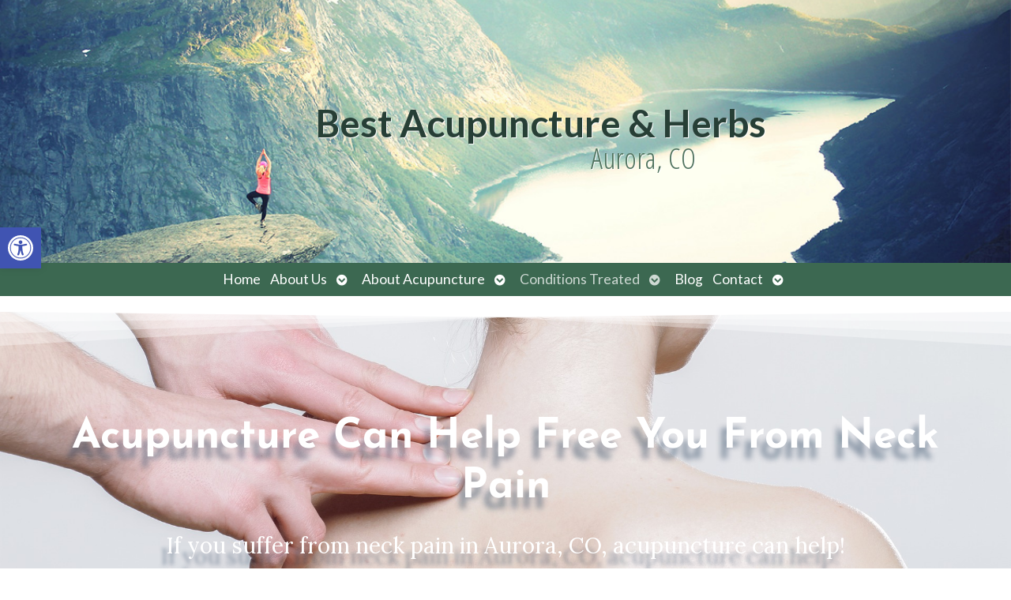

--- FILE ---
content_type: text/css
request_url: https://bestacuwebs.com/wp-content/uploads/elementor/css/post-2545.css?ver=1768583276
body_size: 284
content:
.elementor-kit-2545{--e-global-color-primary:#6EC1E4;--e-global-color-secondary:#54595F;--e-global-color-text:#7A7A7A;--e-global-color-accent:#61CE70;--e-global-color-29ddbe1e:#4054B2;--e-global-color-6d9ead01:#23A455;--e-global-color-11af09a9:#000;--e-global-color-7cb66783:#FFF;--e-global-color-f62c854:#4F725D;--e-global-typography-primary-font-family:"Roboto";--e-global-typography-primary-font-weight:600;--e-global-typography-secondary-font-family:"Roboto Slab";--e-global-typography-secondary-font-weight:400;--e-global-typography-text-font-family:"Roboto";--e-global-typography-text-font-weight:400;--e-global-typography-accent-font-family:"Roboto";--e-global-typography-accent-font-weight:500;}.elementor-kit-2545 button,.elementor-kit-2545 input[type="button"],.elementor-kit-2545 input[type="submit"],.elementor-kit-2545 .elementor-button{background-color:#7E9F36;color:#FFFFFF;}.elementor-kit-2545 button:hover,.elementor-kit-2545 button:focus,.elementor-kit-2545 input[type="button"]:hover,.elementor-kit-2545 input[type="button"]:focus,.elementor-kit-2545 input[type="submit"]:hover,.elementor-kit-2545 input[type="submit"]:focus,.elementor-kit-2545 .elementor-button:hover,.elementor-kit-2545 .elementor-button:focus{background-color:#5C781E;}.elementor-section.elementor-section-boxed > .elementor-container{max-width:1140px;}.e-con{--container-max-width:1140px;}.elementor-widget:not(:last-child){margin-block-end:20px;}.elementor-element{--widgets-spacing:20px 20px;--widgets-spacing-row:20px;--widgets-spacing-column:20px;}{}h1.entry-title{display:var(--page-title-display);}@media(max-width:1024px){.elementor-section.elementor-section-boxed > .elementor-container{max-width:1024px;}.e-con{--container-max-width:1024px;}}@media(max-width:767px){.elementor-section.elementor-section-boxed > .elementor-container{max-width:767px;}.e-con{--container-max-width:767px;}}

--- FILE ---
content_type: text/css
request_url: https://bestacuwebs.com/wp-content/uploads/elementor/css/post-4494.css?ver=1768638386
body_size: 2305
content:
.elementor-4494 .elementor-element.elementor-element-7b925213:not(.elementor-motion-effects-element-type-background), .elementor-4494 .elementor-element.elementor-element-7b925213 > .elementor-motion-effects-container > .elementor-motion-effects-layer{background-image:url("https://bestacuwebs.com/wp-content/uploads/2023/07/massage-2722936_1920.jpg");background-position:center center;background-repeat:no-repeat;background-size:cover;}.elementor-4494 .elementor-element.elementor-element-7b925213 > .elementor-background-overlay{background-color:transparent;background-image:linear-gradient(180deg, #000000 0%, #ffffff 60%);opacity:0.79;mix-blend-mode:multiply;transition:background 0.3s, border-radius 0.3s, opacity 0.3s;}.elementor-4494 .elementor-element.elementor-element-7b925213 .elementor-background-overlay{filter:brightness( 100% ) contrast( 100% ) saturate( 100% ) blur( 0px ) hue-rotate( 0deg );}.elementor-4494 .elementor-element.elementor-element-7b925213{transition:background 0.3s, border 0.3s, border-radius 0.3s, box-shadow 0.3s;padding:10% 0% 10% 0%;}.elementor-4494 .elementor-element.elementor-element-7b925213 > .elementor-shape-top svg{height:48px;}.elementor-4494 .elementor-element.elementor-element-7b925213 > .elementor-shape-bottom svg{height:48px;}.elementor-4494 .elementor-element.elementor-element-16d42416 > .elementor-element-populated{margin:0% 0% 0% 0%;--e-column-margin-right:0%;--e-column-margin-left:0%;}.elementor-4494 .elementor-element.elementor-element-3d24013b{text-align:center;}.elementor-4494 .elementor-element.elementor-element-3d24013b .elementor-heading-title{font-family:"Josefin Sans", Sans-serif;font-size:53px;text-transform:capitalize;line-height:1.2em;text-shadow:-7px 14px 7px rgba(0,33,66,0.37);color:#ffffff;}.elementor-4494 .elementor-element.elementor-element-1fe2bbc7 > .elementor-widget-container{margin:0px 0px 0px 0px;padding:9px 9px 9px 9px;}.elementor-4494 .elementor-element.elementor-element-1fe2bbc7{text-align:center;}.elementor-4494 .elementor-element.elementor-element-1fe2bbc7 .elementor-heading-title{font-size:28px;font-weight:400;text-shadow:-7px 14px 5px rgba(0,33,66,0.37);color:#ffffff;}.elementor-4494 .elementor-element.elementor-element-18791377 > .elementor-widget-container{background-color:rgba(76,76,76,0.54);padding:5px 5px 5px 5px;border-radius:10px 10px 0px 10px;}.elementor-4494 .elementor-element.elementor-element-18791377{text-align:left;font-size:22px;line-height:1.4em;color:#ffffff;}.elementor-bc-flex-widget .elementor-4494 .elementor-element.elementor-element-2395955e.elementor-column .elementor-widget-wrap{align-items:center;}.elementor-4494 .elementor-element.elementor-element-2395955e.elementor-column.elementor-element[data-element_type="column"] > .elementor-widget-wrap.elementor-element-populated{align-content:center;align-items:center;}.elementor-4494 .elementor-element.elementor-element-1923ec1f .elementor-button{background-color:#537a4f;font-size:32px;fill:#ffffff;color:#ffffff;}.elementor-4494 .elementor-element.elementor-element-4ee33df7:not(.elementor-motion-effects-element-type-background), .elementor-4494 .elementor-element.elementor-element-4ee33df7 > .elementor-motion-effects-container > .elementor-motion-effects-layer{background-color:#87b2c1;}.elementor-4494 .elementor-element.elementor-element-4ee33df7{transition:background 0.3s, border 0.3s, border-radius 0.3s, box-shadow 0.3s;}.elementor-4494 .elementor-element.elementor-element-4ee33df7 > .elementor-background-overlay{transition:background 0.3s, border-radius 0.3s, opacity 0.3s;}.elementor-4494 .elementor-element.elementor-element-7d4271f4{text-align:left;}.elementor-4494 .elementor-element.elementor-element-7d4271f4 .elementor-heading-title{font-family:"Josefin Sans", Sans-serif;font-size:28px;text-transform:capitalize;line-height:1.2em;text-shadow:-7px 14px 7px rgba(0,33,66,0.37);color:#ffffff;}.elementor-4494 .elementor-element.elementor-element-59079b99{padding:2% 0% 4% 0%;}.elementor-bc-flex-widget .elementor-4494 .elementor-element.elementor-element-a91667e.elementor-column .elementor-widget-wrap{align-items:flex-start;}.elementor-4494 .elementor-element.elementor-element-a91667e.elementor-column.elementor-element[data-element_type="column"] > .elementor-widget-wrap.elementor-element-populated{align-content:flex-start;align-items:flex-start;}.elementor-4494 .elementor-element.elementor-element-a91667e > .elementor-element-populated{padding:0px 0px 0px 0px;}.elementor-4494 .elementor-element.elementor-element-71f3c526 img{border-radius:50% 50% 50% 50%;}.elementor-bc-flex-widget .elementor-4494 .elementor-element.elementor-element-27c0790e.elementor-column .elementor-widget-wrap{align-items:center;}.elementor-4494 .elementor-element.elementor-element-27c0790e.elementor-column.elementor-element[data-element_type="column"] > .elementor-widget-wrap.elementor-element-populated{align-content:center;align-items:center;}.elementor-4494 .elementor-element.elementor-element-59bb7aaf{text-align:center;}.elementor-4494 .elementor-element.elementor-element-59bb7aaf .elementor-heading-title{font-family:"PT Serif Caption", Sans-serif;font-size:29px;font-weight:300;font-style:italic;line-height:1.3em;color:#78a1bb;}.elementor-4494 .elementor-element.elementor-element-f4e33f9{font-size:17px;line-height:1.6em;letter-spacing:-0.1px;}.elementor-4494 .elementor-element.elementor-element-7f59ac8e{font-size:10px;line-height:1.6em;}.elementor-4494 .elementor-element.elementor-element-278c3256:not(.elementor-motion-effects-element-type-background), .elementor-4494 .elementor-element.elementor-element-278c3256 > .elementor-motion-effects-container > .elementor-motion-effects-layer{background-color:#fffdea;}.elementor-4494 .elementor-element.elementor-element-278c3256 > .elementor-container{min-height:40vh;}.elementor-4494 .elementor-element.elementor-element-278c3256{transition:background 0.3s, border 0.3s, border-radius 0.3s, box-shadow 0.3s;padding:3% 0% 3% 0%;}.elementor-4494 .elementor-element.elementor-element-278c3256 > .elementor-background-overlay{transition:background 0.3s, border-radius 0.3s, opacity 0.3s;}.elementor-4494 .elementor-element.elementor-element-72e53abb .elementor-heading-title{font-size:23px;line-height:1.2em;color:#78a1bb;}.elementor-4494 .elementor-element.elementor-element-5e1e84a5 > .elementor-widget-container{padding:2% 2% 2% 2%;}.elementor-4494 .elementor-element.elementor-element-5e1e84a5 .elementor-icon-list-items:not(.elementor-inline-items) .elementor-icon-list-item:not(:last-child){padding-block-end:calc(25px/2);}.elementor-4494 .elementor-element.elementor-element-5e1e84a5 .elementor-icon-list-items:not(.elementor-inline-items) .elementor-icon-list-item:not(:first-child){margin-block-start:calc(25px/2);}.elementor-4494 .elementor-element.elementor-element-5e1e84a5 .elementor-icon-list-items.elementor-inline-items .elementor-icon-list-item{margin-inline:calc(25px/2);}.elementor-4494 .elementor-element.elementor-element-5e1e84a5 .elementor-icon-list-items.elementor-inline-items{margin-inline:calc(-25px/2);}.elementor-4494 .elementor-element.elementor-element-5e1e84a5 .elementor-icon-list-items.elementor-inline-items .elementor-icon-list-item:after{inset-inline-end:calc(-25px/2);}.elementor-4494 .elementor-element.elementor-element-5e1e84a5 .elementor-icon-list-item:not(:last-child):after{content:"";border-color:#d8d8d8;}.elementor-4494 .elementor-element.elementor-element-5e1e84a5 .elementor-icon-list-items:not(.elementor-inline-items) .elementor-icon-list-item:not(:last-child):after{border-block-start-style:solid;border-block-start-width:1px;}.elementor-4494 .elementor-element.elementor-element-5e1e84a5 .elementor-icon-list-items.elementor-inline-items .elementor-icon-list-item:not(:last-child):after{border-inline-start-style:solid;}.elementor-4494 .elementor-element.elementor-element-5e1e84a5 .elementor-inline-items .elementor-icon-list-item:not(:last-child):after{border-inline-start-width:1px;}.elementor-4494 .elementor-element.elementor-element-5e1e84a5 .elementor-icon-list-icon i{color:#78a1bb;transition:color 0.3s;}.elementor-4494 .elementor-element.elementor-element-5e1e84a5 .elementor-icon-list-icon svg{fill:#78a1bb;transition:fill 0.3s;}.elementor-4494 .elementor-element.elementor-element-5e1e84a5{--e-icon-list-icon-size:30px;--icon-vertical-offset:0px;}.elementor-4494 .elementor-element.elementor-element-5e1e84a5 .elementor-icon-list-icon{padding-inline-end:20px;}.elementor-4494 .elementor-element.elementor-element-5e1e84a5 .elementor-icon-list-item > .elementor-icon-list-text, .elementor-4494 .elementor-element.elementor-element-5e1e84a5 .elementor-icon-list-item > a{font-size:20px;line-height:1.4em;}.elementor-4494 .elementor-element.elementor-element-5e1e84a5 .elementor-icon-list-text{color:#4d3f4f;transition:color 0.3s;}.elementor-4494 .elementor-element.elementor-element-5a606223 .elementor-button{background-color:#537a4f;font-size:32px;fill:#ffffff;color:#ffffff;}.elementor-bc-flex-widget .elementor-4494 .elementor-element.elementor-element-6dfd81d7.elementor-column .elementor-widget-wrap{align-items:center;}.elementor-4494 .elementor-element.elementor-element-6dfd81d7.elementor-column.elementor-element[data-element_type="column"] > .elementor-widget-wrap.elementor-element-populated{align-content:center;align-items:center;}.elementor-4494 .elementor-element.elementor-element-10ba32dc img{border-radius:50% 50% 50% 50%;}.elementor-4494 .elementor-element.elementor-element-a1b1a9a:not(.elementor-motion-effects-element-type-background), .elementor-4494 .elementor-element.elementor-element-a1b1a9a > .elementor-motion-effects-container > .elementor-motion-effects-layer{background-color:#00325b;}.elementor-4494 .elementor-element.elementor-element-a1b1a9a > .elementor-background-overlay{background-image:url("https://bestacuwebs.com/wp-content/uploads/2023/07/jj-ying-7JX0-bfiuxQ-unsplash-scaled.jpg");background-repeat:no-repeat;background-size:cover;opacity:0.7;mix-blend-mode:screen;transition:background 0.3s, border-radius 0.3s, opacity 0.3s;}.elementor-4494 .elementor-element.elementor-element-a1b1a9a .elementor-background-overlay{filter:brightness( 71% ) contrast( 86% ) saturate( 100% ) blur( 0px ) hue-rotate( 0deg );}.elementor-4494 .elementor-element.elementor-element-a1b1a9a{transition:background 0.3s, border 0.3s, border-radius 0.3s, box-shadow 0.3s;padding:5% 0% 7% 0%;}.elementor-4494 .elementor-element.elementor-element-a1b1a9a > .elementor-shape-top .elementor-shape-fill{fill:#ffffff;}.elementor-4494 .elementor-element.elementor-element-a1b1a9a > .elementor-shape-top svg{height:49px;}.elementor-4494 .elementor-element.elementor-element-a1b1a9a > .elementor-shape-bottom .elementor-shape-fill{fill:#fedd8a;}.elementor-4494 .elementor-element.elementor-element-a1b1a9a > .elementor-shape-bottom svg{height:48px;}.elementor-4494 .elementor-element.elementor-element-1d8df0f6 img{border-style:solid;border-width:8px 8px 8px 8px;border-color:#acbea3;border-radius:100% 100% 100% 100%;}.elementor-4494 .elementor-element.elementor-element-2cfecaaa{text-align:center;}.elementor-4494 .elementor-element.elementor-element-2cfecaaa .elementor-heading-title{font-size:23px;line-height:1.2em;mix-blend-mode:screen;color:#fed875;}.elementor-4494 .elementor-element.elementor-element-7529d827{font-size:18px;line-height:1.4em;color:#ffffff;}.elementor-4494 .elementor-element.elementor-element-1b6c896c img{border-style:solid;border-width:8px 8px 8px 8px;border-color:#acbea3;border-radius:100% 100% 100% 100%;}.elementor-4494 .elementor-element.elementor-element-de98bed{text-align:center;}.elementor-4494 .elementor-element.elementor-element-de98bed .elementor-heading-title{font-size:22px;line-height:1.2em;mix-blend-mode:screen;color:#fed875;}.elementor-4494 .elementor-element.elementor-element-9ed6810{font-size:18px;line-height:1.4em;color:#ffffff;}.elementor-4494 .elementor-element.elementor-element-6e3cf89e .elementor-button{background-color:#0072ba;font-size:23px;fill:#ffffff;color:#ffffff;}.elementor-4494 .elementor-element.elementor-element-54c31b86 img{border-style:solid;border-width:8px 8px 8px 8px;border-color:#acbea3;border-radius:100% 100% 100% 100%;}.elementor-4494 .elementor-element.elementor-element-649be53f{text-align:center;}.elementor-4494 .elementor-element.elementor-element-649be53f .elementor-heading-title{font-size:22px;line-height:1.2em;mix-blend-mode:screen;color:#fed875;}.elementor-4494 .elementor-element.elementor-element-123e885c{font-size:18px;line-height:1.4em;color:#ffffff;}.elementor-4494 .elementor-element.elementor-element-773a0344:not(.elementor-motion-effects-element-type-background), .elementor-4494 .elementor-element.elementor-element-773a0344 > .elementor-motion-effects-container > .elementor-motion-effects-layer{background-color:#ddbb77;background-image:url("https://bestacuwebs.com/wp-content/uploads/2023/07/lubomirkin-690549-unsplash-1.jpg");background-position:center center;background-size:cover;}.elementor-4494 .elementor-element.elementor-element-773a0344 > .elementor-background-overlay{background-color:#dea83e;opacity:0.75;mix-blend-mode:color;transition:background 0.3s, border-radius 0.3s, opacity 0.3s;}.elementor-4494 .elementor-element.elementor-element-773a0344 > .elementor-container{min-height:50vw;}.elementor-4494 .elementor-element.elementor-element-773a0344{transition:background 0.3s, border 0.3s, border-radius 0.3s, box-shadow 0.3s;padding:2% 0% 0% 0%;}.elementor-4494 .elementor-element.elementor-element-6df557a9 > .elementor-widget-wrap > .elementor-widget:not(.elementor-widget__width-auto):not(.elementor-widget__width-initial):not(:last-child):not(.elementor-absolute){margin-bottom:0px;}.elementor-4494 .elementor-element.elementor-element-46140a74 img{border-style:solid;border-width:8px 8px 8px 8px;border-color:#dea83d;border-radius:100% 100% 100% 100%;}.elementor-4494 .elementor-element.elementor-element-594feca7 .elementor-accordion-item{border-width:0px;}.elementor-4494 .elementor-element.elementor-element-594feca7 .elementor-accordion-item .elementor-tab-content{border-width:0px;}.elementor-4494 .elementor-element.elementor-element-594feca7 .elementor-accordion-item .elementor-tab-title.elementor-active{border-width:0px;}.elementor-4494 .elementor-element.elementor-element-594feca7 .elementor-tab-title{background-color:rgba(255,255,255,0);}.elementor-4494 .elementor-element.elementor-element-594feca7 .elementor-accordion-icon, .elementor-4494 .elementor-element.elementor-element-594feca7 .elementor-accordion-title{color:#4c6796;}.elementor-4494 .elementor-element.elementor-element-594feca7 .elementor-accordion-icon svg{fill:#4c6796;}.elementor-4494 .elementor-element.elementor-element-594feca7 .elementor-accordion-title{font-size:28px;}.elementor-4494 .elementor-element.elementor-element-594feca7 .elementor-tab-title .elementor-accordion-icon i:before{color:#ffffff;}.elementor-4494 .elementor-element.elementor-element-594feca7 .elementor-tab-title .elementor-accordion-icon svg{fill:#ffffff;}.elementor-4494 .elementor-element.elementor-element-594feca7 .elementor-tab-title.elementor-active .elementor-accordion-icon i:before{color:#87b2c1;}.elementor-4494 .elementor-element.elementor-element-594feca7 .elementor-tab-title.elementor-active .elementor-accordion-icon svg{fill:#87b2c1;}.elementor-4494 .elementor-element.elementor-element-594feca7 .elementor-tab-content{color:#494949;font-size:20px;line-height:1.4em;}.elementor-bc-flex-widget .elementor-4494 .elementor-element.elementor-element-5d639663.elementor-column .elementor-widget-wrap{align-items:center;}.elementor-4494 .elementor-element.elementor-element-5d639663.elementor-column.elementor-element[data-element_type="column"] > .elementor-widget-wrap.elementor-element-populated{align-content:center;align-items:center;}.elementor-4494 .elementor-element.elementor-element-527efac2{--spacer-size:10px;}.elementor-4494 .elementor-element.elementor-element-51bca16a .elementor-button{background-color:#0072ba;font-size:32px;fill:#ffffff;color:#ffffff;}:root{--page-title-display:none;}@media(min-width:768px){.elementor-4494 .elementor-element.elementor-element-a91667e{width:41.579%;}.elementor-4494 .elementor-element.elementor-element-27c0790e{width:58.421%;}.elementor-4494 .elementor-element.elementor-element-2f3546a6{width:56.25%;}.elementor-4494 .elementor-element.elementor-element-6dfd81d7{width:43.75%;}}@media(min-width:1025px){.elementor-4494 .elementor-element.elementor-element-7b925213:not(.elementor-motion-effects-element-type-background), .elementor-4494 .elementor-element.elementor-element-7b925213 > .elementor-motion-effects-container > .elementor-motion-effects-layer{background-attachment:fixed;}.elementor-4494 .elementor-element.elementor-element-a1b1a9a > .elementor-background-overlay{background-attachment:fixed;}}@media(max-width:1024px){.elementor-4494 .elementor-element.elementor-element-3d24013b .elementor-heading-title{font-size:41px;}.elementor-4494 .elementor-element.elementor-element-18791377{font-size:17px;}.elementor-4494 .elementor-element.elementor-element-1923ec1f .elementor-button{font-size:21px;}.elementor-4494 .elementor-element.elementor-element-7d4271f4 .elementor-heading-title{font-size:41px;}.elementor-4494 .elementor-element.elementor-element-59bb7aaf .elementor-heading-title{font-size:21px;}.elementor-4494 .elementor-element.elementor-element-f4e33f9{font-size:16px;line-height:1.2em;}.elementor-4494 .elementor-element.elementor-element-72e53abb > .elementor-widget-container{margin:0px 0px 0px 0px;}.elementor-4494 .elementor-element.elementor-element-72e53abb .elementor-heading-title{font-size:37px;}.elementor-4494 .elementor-element.elementor-element-5e1e84a5 .elementor-icon-list-item > .elementor-icon-list-text, .elementor-4494 .elementor-element.elementor-element-5e1e84a5 .elementor-icon-list-item > a{font-size:27px;}.elementor-4494 .elementor-element.elementor-element-5a606223 .elementor-button{font-size:21px;}.elementor-4494 .elementor-element.elementor-element-2cfecaaa .elementor-heading-title{font-size:20px;}.elementor-4494 .elementor-element.elementor-element-7529d827{font-size:16px;}.elementor-4494 .elementor-element.elementor-element-de98bed .elementor-heading-title{font-size:20px;}.elementor-4494 .elementor-element.elementor-element-9ed6810{font-size:16px;}.elementor-4494 .elementor-element.elementor-element-6e3cf89e .elementor-button{font-size:17px;padding:10px 10px 10px 10px;}.elementor-4494 .elementor-element.elementor-element-649be53f .elementor-heading-title{font-size:20px;}.elementor-4494 .elementor-element.elementor-element-123e885c{font-size:16px;}.elementor-4494 .elementor-element.elementor-element-773a0344 > .elementor-container{min-height:0vh;}.elementor-4494 .elementor-element.elementor-element-594feca7 .elementor-accordion-title{font-size:20px;}.elementor-4494 .elementor-element.elementor-element-594feca7 .elementor-tab-content{font-size:16px;}.elementor-4494 .elementor-element.elementor-element-51bca16a .elementor-button{font-size:21px;}}@media(max-width:767px){.elementor-4494 .elementor-element.elementor-element-3d24013b > .elementor-widget-container{margin:0px 0px 0px 0px;}.elementor-4494 .elementor-element.elementor-element-3d24013b{text-align:center;}.elementor-4494 .elementor-element.elementor-element-3d24013b .elementor-heading-title{font-size:32px;}.elementor-4494 .elementor-element.elementor-element-18791377 > .elementor-widget-container{padding:3px 3px 3px 3px;}.elementor-4494 .elementor-element.elementor-element-1923ec1f .elementor-button{font-size:18px;}.elementor-4494 .elementor-element.elementor-element-7d4271f4 > .elementor-widget-container{margin:0px 0px 0px 0px;}.elementor-4494 .elementor-element.elementor-element-7d4271f4{text-align:center;}.elementor-4494 .elementor-element.elementor-element-7d4271f4 .elementor-heading-title{font-size:32px;}.elementor-4494 .elementor-element.elementor-element-71f3c526 > .elementor-widget-container{padding:0% 15% 0% 15%;}.elementor-4494 .elementor-element.elementor-element-278c3256 > .elementor-container{min-height:75vh;}.elementor-4494 .elementor-element.elementor-element-72e53abb .elementor-heading-title{font-size:24px;}.elementor-4494 .elementor-element.elementor-element-5e1e84a5 .elementor-icon-list-item > .elementor-icon-list-text, .elementor-4494 .elementor-element.elementor-element-5e1e84a5 .elementor-icon-list-item > a{font-size:22px;}.elementor-4494 .elementor-element.elementor-element-5a606223 .elementor-button{font-size:18px;}.elementor-4494 .elementor-element.elementor-element-1d8df0f6 > .elementor-widget-container{padding:0% 20% 0% 20%;}.elementor-4494 .elementor-element.elementor-element-2cfecaaa .elementor-heading-title{font-size:24px;}.elementor-4494 .elementor-element.elementor-element-1b6c896c > .elementor-widget-container{padding:0% 20% 0% 20%;}.elementor-4494 .elementor-element.elementor-element-de98bed .elementor-heading-title{font-size:24px;}.elementor-4494 .elementor-element.elementor-element-6e3cf89e .elementor-button{font-size:18px;}.elementor-4494 .elementor-element.elementor-element-54c31b86 > .elementor-widget-container{padding:0% 20% 0% 20%;}.elementor-4494 .elementor-element.elementor-element-649be53f .elementor-heading-title{font-size:24px;}.elementor-4494 .elementor-element.elementor-element-46140a74 > .elementor-widget-container{padding:0% 20% 0% 20%;}.elementor-4494 .elementor-element.elementor-element-51bca16a .elementor-button{font-size:18px;}}